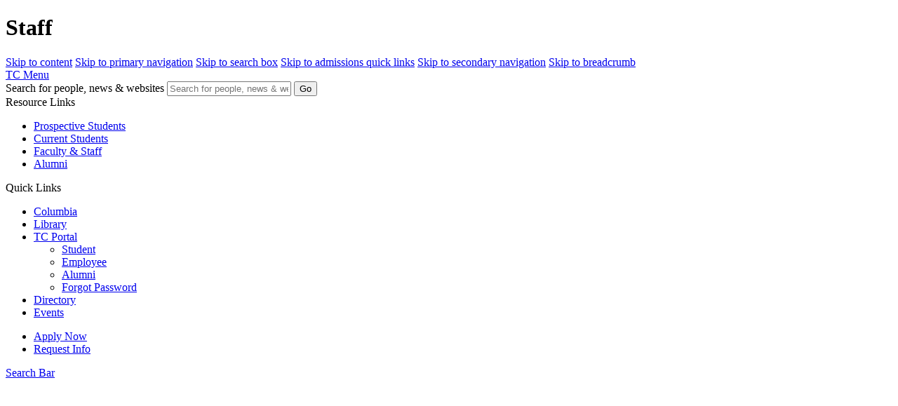

--- FILE ---
content_type: text/html; charset=UTF-8
request_url: https://www.tc.columbia.edu/arts-and-humanities/applied-linguistics-tesol/people/staff/
body_size: 6952
content:
<!DOCTYPE html><html lang="en"><head><!-- Google Tag Manager -->
<script>(function(w,d,s,l,i){w[l]=w[l]||[];w[l].push({'gtm.start':
new Date().getTime(),event:'gtm.js'});var f=d.getElementsByTagName(s)[0],
j=d.createElement(s),dl=l!='dataLayer'?'&l='+l:'';j.async=true;j.src=
'https://www.googletagmanager.com/gtm.js?id='+i+dl;f.parentNode.insertBefore(j,f);
})(window,document,'script','dataLayer','GTM-MLBW3J');</script>
<!-- End Google Tag Manager -->
<meta http-equiv="content-type" content="text/html; charset=UTF-8"><meta charset="utf-8"><!--[if IE]><meta http-equiv="X-UA-Compatible" content="IE=edge"><![endif]--><meta name="viewport" content="width=device-width, initial-scale=1"><link rel="icon" href="/favicon.ico" sizes="32x32"><link rel="icon" href="/icon.svg" type="image/svg+xml"><link rel="apple-touch-icon" href="/apple-touch-icon.png"><link rel="manifest" href="/manifest.webmanifest"><meta name="theme-color" content="#001F63">
<title>Staff | People | Applied Linguistics & TESOL | Arts & Humanities | Teachers College, Columbia University</title>
<meta name="title" content="Staff | People | Applied Linguistics & TESOL | Arts & Humanities | Teachers College, Columbia University">
<meta name="description" content="Teachers College, Columbia University, is the first and largest graduate school of education in the United States, and also perennially ranked among the nation's best.">





<meta property="og:site_name" content="Teachers College - Columbia University">
<meta property="og:title" content="Staff | People | Applied Linguistics & TESOL | Arts & Humanities | Teachers College, Columbia University">
<meta property="og:description" content="Teachers College, Columbia University, is the first and largest graduate school of education in the United States, and also perennially ranked among the nation's best.">
<meta property="og:image" content="https://www.tc.columbia.edu/media/assets/digital/branding/tc-general-badge.jpg">
<meta name="twitter:card" content="summary_large_image">
<meta name="twitter:site" content="@teacherscollege">
<meta name="twitter:title" property="og:title" content="Staff | People | Applied Linguistics & TESOL | Arts & Humanities | Teachers College, Columbia University">
<meta name="twitter:description" property="og:description" content="Teachers College, Columbia University, is the first and largest graduate school of education in the United States, and also perennially ranked among the nation's best.">
<meta name="twitter:image" property="og:image" content="https://www.tc.columbia.edu/media/assets/digital/branding/tc-general-badge.jpg"><meta name="google-site-verification" content="L-tWy_e4wl1oZ5eX5jBtLuz57taARPfOHEiuMSYkt4A">
<script async="async" src="https://apply.tc.edu/ping">/**/</script>
<link rel="canonical" href="https://www.tc.columbia.edu/arts-and-humanities/applied-linguistics-tesol/people/staff/" /><link rel="stylesheet" href="https://www.tc.columbia.edu/media/dist/page-2018/styles.css?v=01142601" media="all" /></head><body class="color" data-sid="582106" data-path="582106,571092,570427,560300,556029,29276,29275" data-de="1" data-type="program"><!-- Google Tag Manager (noscript) -->
<noscript><iframe src="https://www.googletagmanager.com/ns.html?id=GTM-MLBW3J"
height="0" width="0" style="display:none;visibility:hidden"></iframe></noscript>
<!-- End Google Tag Manager (noscript) -->
<script type="text/javascript" src="https://www.tc.columbia.edu/media/dist/page-2018/bundle.js?v=01142601"></script><h1 class="sr-only">Staff</h1><div class="skip-to" id="skip-to">
    <a href="#content-wrapper" class="sr-only">Skip to content</a>
    <a href="#primary-navigation" class="sr-only">Skip to primary navigation</a>
    <a href="#tc-search" class="sr-only">Skip to search box</a>
    <a href="#apply-links" class="sr-only">Skip to admissions quick links</a>
    <a href="#secondary-navigation-wrap" class="sr-only">Skip to secondary navigation</a>
    <a href="#site-breadcrumb" class="sr-only">Skip to breadcrumb</a>
</div><header>
    <nav role="navigation" class="primary-navigation-wrap" id="primary-navigation-wrap">
        <div class="container">
            <div class="menu-control">
                <a href="#" role="button" aria-label="Toggle Navigation" aria-controls="primary-navigation-wrap" aria-expanded="false" id="menu-control-button">
                    <i class="fa fa-bars fa-fw" aria-hidden="true"></i><i class="fa fa-arrow-left fa-fw" aria-hidden="true"></i>
                    <span class="sr-only">TC Menu</span>
                </a>
            </div>
            <div class="search-bar">
                <form id="tc-search" onsubmit="this.action='https://search.tc.columbia.edu/'+this.t.value+'/'+this.q.value;">
                    <div class="form-inner-wrap">
                        <label for="cu-search-box" class="sr-only">Search for people, news &amp; websites</label>
                        <input id="cu-search-box" type="text" maxlength="2033" value="" name="q" class="input-primary-search" role="textbox" placeholder="Search for people, news &amp; websites">
                        <input type="hidden" name="t" value="pages">
                        <button id="cu-search-submit" class="pull-right" type="submit">
                            <i class="fa fa-search" aria-hidden="true"></i>
                            <span class="sr-only">Go</span>
                        </button>
                    </div>
                </form>
            </div>
            <div class="resources-nav mobile-nav tablet-nav">
                <span class="sr-only">Resource Links</span>
                <div class="list-wrap"><ul class="resources-nav-list"><li role="presentation" data-sid="555761" data-index="0">
    
    <a href="https://www.tc.columbia.edu/admission/">Prospective Students</a>
</li><li role="presentation" data-sid="555760" data-index="1">
    
    <a href="/current-students/">Current Students</a>
</li><li role="presentation" data-sid="555759" data-index="2">
    
    <a href="/faculty-and-staff/">Faculty & Staff</a>
</li><li role="presentation" data-sid="555758" data-index="3">
    
    <a href="/alumni/">Alumni</a>
</li></ul></div>
            </div>
            <div class="quicklinks-nav mobile-nav tablet-nav">
                <span class="sr-only">Quick Links</span>
                <div class="list-wrap"><ul class="quicklinks-nav-list"><li role="presentation" data-sid="555766" data-index="0">
    
    <a href="http://www.columbia.edu/">Columbia</a>
</li><li role="presentation" data-sid="555765" data-index="1">
    
    <a href="https://library.tc.columbia.edu/">Library</a>
</li><li role="presentation" data-sid="811439" data-index="2">
    <div class="dropdown">
        <a id="dropdown-menu-811439" href="#" data-toggle="dropdown" role="button" aria-haspopup="true" aria-expanded="false">
            TC Portal<span class="caret hide"></span>
        </a>
        <ul class="dropdown-menu" aria-labelledby="dropdown-menu-811439">
            <li role="presentation" data-sid="811440" data-index="0">
    
    <a href="https://student.tc.columbia.edu/" target="_blank" >Student</a>
</li><li role="presentation" data-sid="811441" data-index="1">
    
    <a href="https://employee.tc.columbia.edu/" target="_blank" >Employee</a>
</li><li role="presentation" data-sid="813375" data-index="2">
    
    <a href="/alumni/resources--benefits/">Alumni</a>
</li><li role="presentation" data-sid="811549" data-index="3">
    
    <a href="https://sso.tc.columbia.edu/signin/forgot-password" target="_blank" >Forgot Password</a>
</li>
        </ul>
    </div>
    
</li><li role="presentation" data-sid="555763" data-index="3">
    
    <a href="/directory/">Directory</a>
</li><li role="presentation" data-sid="751627" data-index="4">
    
    <a href="/events/">Events</a>
</li></ul></div>
            </div>
            <div class="search-nav">
                <div class="list-wrap" id="apply-links"><ul class="apply-list"><li role="presentation" data-sid="555958" data-index="0">
    
    <a href="https://www.tc.columbia.edu/admission/how-to-apply/">Apply Now</a>
</li><li role="presentation" data-sid="555959" data-index="1">
    
    <a href="https://www.tc.columbia.edu/admission/#learnmore">Request Info</a>
</li></ul></div>
                <a href="#" role="button" aria-label="Toggle Search Bar" aria-controls="search-bar" aria-expanded="false" data-target="#search-bar" data-toggle="collapse" id="search-control-button">
                    <i class="fa fa-search fa-fw" aria-hidden="true"></i><i class="fa fa-arrow-up fa-fw" aria-hidden="true"></i><span class="sr-only">Search Bar</span>
                </a>
            </div>
            <div class="logo-nav"><a href="/"><img src="/media/assets/digital/branding/Primary-Logo_Left-Aligned_White@2x.png" alt="Teachers College Primary Logo Left Aligned White" style="width:100%;height:auto" /></a></div>
            <div class="primary-nav mobile-nav" id="primary-navigation">
                <span class="sr-only">Primary Navigation</span>
                <div class="list-wrap"><ul class="primary-nav-list"><li role="presentation" data-sid="555754" data-index="0">
    
    <a href="/about/">About</a>
</li><li role="presentation" data-sid="555755" data-index="1">
    
    <a href="/academics/">Academics</a>
</li><li role="presentation" data-sid="555738" data-index="2">
    
    <a href="https://www.tc.columbia.edu/admission/">Admission & Aid</a>
</li><li role="presentation" data-sid="555756" data-index="3">
    
    <a href="/faculty-and-research/">Faculty & Research</a>
</li><li role="presentation" data-sid="555740" data-index="4">
    
    <a href="/newsroom/">News</a>
</li><li role="presentation" data-sid="555741" data-index="5">
    
    <a href="/giving/">Giving</a>
</li><li role="presentation" data-sid="751628" data-index="6">
    
    <a href="https://www.tc.columbia.edu/admission/how-to-apply/">Apply</a>
</li></ul></div>
            </div>
        </div>
    </nav>
</header><nav class="secondary-navigation-wrap" role="navigation" id="secondary-navigation-wrap"
     data-style="default" data-type="program"
     
     
     
     >
    <div class="secondary-nav-main">
        <div class="container">
            <div class="site-title">
                
                <h2><a href="/arts-and-humanities/applied-linguistics-tesol/">Applied Linguistics & TESOL</a></h2>
                
                
            </div>
            
            <div class="secondary-nav" data-count="5">
                
                <h3 class="sr-only">Secondary Navigation Main</h3>
                <div class="list-wrap">
                    <ul class="secondary-nav-list"><li role="presentation" data-index="-1" class="" data-sid="570430">
    <a href="/arts-and-humanities/applied-linguistics-tesol/degrees--requirements/"><span>Degrees & Requirements</span></a>
</li><li role="presentation" data-index="0" class="" data-sid="-1">
    <a href="https://www.tc.columbia.edu/oaa/assessment/learning-goals/?accordion=11457594" target="_blank"><span>Learning Goals</span></a>
</li><li role="presentation" data-index="1" class="" data-sid="570431">
    <a href="/arts-and-humanities/applied-linguistics-tesol/courses/"><span>Courses</span></a>
</li><li role="presentation" data-index="2" class="" data-sid="570432">
    <a href="/arts-and-humanities/applied-linguistics-tesol/faculty/"><span>Faculty</span></a>
</li><li role="presentation" data-index="3" class="" data-sid="571168">
    <a href="/arts-and-humanities/applied-linguistics-tesol/news/"><span>News</span></a>
</li></ul>
                </div>
            </div>
        </div>
    </div>
    
    
    <div class="secondary-nav-more" id="secondary-nav-more" data-count="4">
        <div class="container">
            <h3 class="sr-only">Secondary Navigation More</h3>
            <div class="list-wrap">
                <ul class="secondary-nav-list"><li role="presentation" data-index="-1" class="" data-sid="570433">
    <a href="/arts-and-humanities/applied-linguistics-tesol/events-and-publications/"><span>Events and Publications</span></a>
</li><li role="presentation" data-index="0" class="" data-sid="571092">
    <a href="/arts-and-humanities/applied-linguistics-tesol/people/"><span>People</span></a>
</li><li role="presentation" data-index="1" class="" data-sid="571171">
    <a href="/arts-and-humanities/applied-linguistics-tesol/prospective-student-resources/"><span>Prospective Student Resources</span></a>
</li><li role="presentation" data-index="2" class="" data-sid="571172">
    <a href="/arts-and-humanities/applied-linguistics-tesol/current-student-resources/"><span>Current Student Resources</span></a>
</li></ul>
            </div>
        </div>
    </div>
    
</nav><nav class="breadcrumb-wrap" role="navigation" aria-label="Breadcrumb" id="site-breadcrumb" data-ellipsis="true">
    <div class="container">
        <ol class="breadcrumb-list">
            <li data-sid="29275" data-index="0">
    
    <a href="/">
        <i class="fa fa-home fa-fw" aria-hidden="true"></i> TC
    </a>
    
    
</li><li data-sid="556029" data-index="1">
    
    <a href="/arts-and-humanities/">
        Arts & Humanities
    </a>
    
    
</li><li data-sid="570427" data-index="2">
    
    <a href="/arts-and-humanities/applied-linguistics-tesol/">
        Applied Linguistics & TESOL
    </a>
    
    
</li><li data-sid="571092" data-index="3">
    
    <a href="/arts-and-humanities/applied-linguistics-tesol/people/">
        People
    </a>
    
    
</li><li data-sid="582106" data-index="4">
    
    <span>Staff</span>
</li>
        </ol>
    </div>
</nav><main class="content-wrapper" id="content-wrapper"><aside class="container">
    <div class="aside-inner">
        <div class="sidebar-column"><div class="tertiary-menu-wrap" role="navigation" data-style="sidebar" data-cid="8747889">
    <h3 class="tertiary-menu-title">People
        <a class="btn btn-xs btn-link" role="button" data-toggle="collapse" href="#tertiary-sidebar-menu-8747889" aria-expanded="true" aria-controls="tertiary-sidebar-menu-8747889">
            <i class="fa fa-plus-circle fa-fw" aria-hidden="true"></i><span class="sr-only">Toggle Tertiary Menu</span>
        </a>
    </h3>
    <div class="collapse in hidden-xs tertiary-menu-content" id="tertiary-sidebar-menu-8747889">
        
        <ul class="tertiary-menu">
            
            <li role="presentation" data-sid="582076" data-index="0" data-level="1">
    <a href="/arts-and-humanities/applied-linguistics-tesol/faculty/" target="_self">Faculty</a>
    
</li>
<li role="presentation" data-sid="573117" data-index="1" data-level="1">
    <a href="/arts-and-humanities/applied-linguistics-tesol/people/current-students/" target="_self">Current Students</a>
    
</li>
<li role="presentation" data-sid="573120" data-index="2" data-level="1">
    <a href="/arts-and-humanities/applied-linguistics-tesol/people/alumni/" target="_self">Alumni</a>
    
</li>
<li role="presentation" data-sid="582106" data-index="3" data-level="1" class="is-last-link">
    <a href="/arts-and-humanities/applied-linguistics-tesol/people/staff/" target="_self">Staff</a>
    
</li>

        </ul>
    </div>
</div></div>
    </div>
</aside><div class="basic-content-wrap" data-style="title" data-cid="8753298" data-sid="582106" data-directedit>
    <div class="container">
        <div class="inner-content">
            <h2>Staff</h2>
            <div class="copy"></div>
        </div>
        <hr>
    </div>
</div><div class="basic-content-wrap" data-cid="8753301" data-sid="582106" data-directedit data-style="default">
    <div class="container">
        <div class="inner-content">
            
            <div class="copy"><h3>Applied Linguistics and TESOL Program Office</h3>
<p>The Office of Applied Linguistics and TESOL is open M-F 9-5. Please note that during the summer (late May-August), the office closes at 1 p.m. on Fridays.</p>
<h4><a href="mailto:tesolalofc@tc.edu">Kiana Howerton</a></h4>
<p>Applied Linguistics and TESOL Program Secretary<br />(212) 678-3795 (for administrative questions)</p>
<h4>Xiaoya Wang</h4>
<p>Applied Linguistics and TESOL Program Assistant<br />(212) 678-3795 (for administrative questions)</p>
<h4>Cicely Rude</h4>
<p>Applied Linguistics and TESOL Program Associates<br /><a href="mailto:tesolal@tc.columbia.edu">tesolal@tc.columbia.edu</a>&nbsp;(for academic questions)</p></div>
        </div>
        
    </div>
</div><div class="basic-content-wrap" data-cid="8753303" data-sid="582106" data-directedit data-style="default">
    <div class="container">
        <div class="inner-content">
            
            <div class="copy"><h3><a href="http://www.tc.columbia.edu/arts-and-humanities/tesol-certificate/" rel="noopener" target="_blank">TESOL Certificate Program</a></h3>
<p>(212) 678-3459<br /><a href="mailto:tesolcertprog@tc.columbia.edu">tesolcertprog@tc.columbia.edu</a></p>
<h4><a href="mailto:tesolcertprog@tc.columbia.edu">Yuna Seong</a></h4>
<p>Program Director</p>
<p>&nbsp;</p>
<h4><a href="mailto:tesolcertprog@tc.columbia.edu">Talya Kahan</a></h4>
<p>Program&nbsp;Associate</p></div>
        </div>
        
    </div>
</div><div class="basic-content-wrap" data-cid="8753321" data-sid="582106" data-directedit data-style="default">
    <div class="container">
        <div class="inner-content">
            
            <div class="copy"><h3><a href="http://www.tc.columbia.edu/tcsol/" rel="noopener" target="_blank">Teaching Chinese to Speakers of Other Languages Certificate Program</a></h3>
<h4><a href="mailto:tcsol@tc.edu">Abby Masarro</a></h4>
<p>Academic Coordinator</p>
<h4><a href="mailto:tcsol@tc.edu">Zhizi (ZZ) Chen</a></h4>
<p>Academic Coordinator</p>
<h4><a href="mailto:ciflte@tc.columbia.edu"><span>Zhangdaiwei (Davynn) Xu</span></a></h4>
<p>Academic Coordinator</p>
<h4><a href="mailto:ciflte@tc.columbia.edu" rel="noopener" target="_blank">Masaki Yoshikawa</a></h4>
<p>Program Assistant</p></div>
        </div>
        
    </div>
</div><div class="basic-content-wrap" data-cid="8753325" data-sid="582106" data-directedit data-style="default">
    <div class="container">
        <div class="inner-content">
            
            <div class="copy"><h3><a href="http://www.tc.columbia.edu/communitylanguage/">Community Language Program</a></h3>
<p>Location: Room 46E Horace Mann Hall<br />(212) 678-3097&nbsp;</p>
<p><a href="mailto:clp@tc.columbia.edu">clp@tc.columbia.edu&nbsp;</a></p>
<h4><a href="mailto:ys2458@tc.columbia.edu">Yuna Seong</a></h4>
<p>Program Director</p>
<h4><a href="mailto:ahk2151@tc.columbia.edu">Allie King</a></h4>
<p>Program&nbsp;Manager</p>
<h4>Abby Massaro&nbsp;</h4>
<p>Program Associate</p>
<h4><a href="mailto:jrc2254@tc.columbia.edu">Jessica Coombs</a></h4>
<p>CLP Fellow</p>
<h4><a href="mailto:km3690@tc.columbia.edu"><span>Kedi Mo</span></a></h4>
<p><span>CLP Fellow</span></p>
<h4><a href="mailto:mnr2137@tc.columbia.edu">Miriah Ralston</a></h4>
<p>CLP Fellow</p>
<h4><a href="mailto:sus2004@tc.columbia.edu">Shamini Shetye</a></h4>
<p>CLP Fellow</p>
<h4>Lily Zu</h4>
<p>CLP Fellow</p></div>
        </div>
        
    </div>
</div><div class="basic-content-wrap" data-cid="8753327" data-sid="582106" data-directedit data-style="default">
    <div class="container">
        <div class="inner-content">
            
            <div class="copy"><h3><a href="https://journals.library.columbia.edu/index.php/SALT/about" rel="noopener" target="_blank">Studies in Applied Linguistics &amp; TESOL (SALT)</a></h3>
<h4><a href="mailto:tcsalt@tc.columbia.edu">Ashley Beccia</a></h4>
<p>SALT&nbsp;Managing Editor</p></div>
        </div>
        
    </div>
</div></main><script type="text/html" data-type="notice-box">
    <aside class="sticky-notice-wrap" data-style="promo" data-cid="11456601" data-boxbg="normal" data-bgheight="fit"
        data-valign="bottom" data-halign="left" data-count="1" data-open="scroll">
        <div class="promo-trigger"><a href="#"><i class="fa fa-plus-circle fa-fw" aria-hidden="true"></i> Connect With Us</a></div>
        <div class="promo-outer">
            <div class="promo-inner">
                <button type="button" class="close"><span aria-hidden="true">×</span><span class="sr-only">Close</span></button>
                <div class="promo-item"><div class="item-inner"><h4>Sign up to learn more:</h4><div class="promo-item embed-item"><div class="item-inner"><div class="form-box"><div id="form_dc3f26b4-2987-4698-8181-c78065a2b0e2">Loading...</div></div></div></div></div>
                
                
            </div>
        </div>
    </aside>
</script><div class="footer-contact">
    <div class="container">
        <div class="program-contact" data-directedit data-cid="8246441" data-sid="570427">
    <h3>Contact Us</h3>
    
    <p class="contact-box"><em>Box: </em>66</p>
    <p class="">Teachers College, Columbia University<br/>316 Zankel</p>
    
    <p class="tc-span-inline tc-span-inline-star">
        <span class="contact-phone"><em>Phone: </em>(212) 678-3795</span>
        <span class="contact-fax"><em>Fax: </em>(212) 678-3428</span>
    </p>
    <p class="contact-email"><em>Email: </em>tesolalofc&#64;tc&#46;edu</p>
</div>
    </div>
</div><footer class="footer">
    <div class="footer-main">
        <div class="container">
            <div class="row">
                <div class="col-xs-6 col-sm-3 footer-module">
                    <div class="contact-module">
                        <h3>Contact Us</h3>
                        <div class="address-block">
                            <p>Teachers College, Columbia University<br/>
                                525 West 120th Street<br/>
                                New York, NY 10027</p>
                            <p>Tel: +1 (212) 678-3000</p>
                        </div>
                        <ul class="contact-links"><li role="presentation" data-sid="555807" data-index="0">
    <a href="/about/visit/">Map & Directions</a>
</li><li role="presentation" data-sid="555806" data-index="1">
    <a href="/directory/">Directory</a>
</li><li role="presentation" data-sid="555805" data-index="2">
    <a href="/website-feedback/">Ask a Question</a>
</li></ul>
                    </div>
                </div>
                <div class="col-xs-6 col-sm-3 footer-module">
                    <div class="resources-module">
                        <h3>Resources</h3>
                        <ul class="resources-links"><li role="presentation" data-sid="555818" data-index="0">
    <a href="https://www.tc.columbia.edu/admission/">Admission & Aid</a>
</li><li role="presentation" data-sid="555834" data-index="1">
    <a href="/gsld/">Student Life</a>
</li><li role="presentation" data-sid="555835" data-index="2">
    <a href="/academics/courses/">Courses</a>
</li><li role="presentation" data-sid="555836" data-index="3">
    <a href="/academics/academic-calendar/">Academic Calendar</a>
</li><li role="presentation" data-sid="555837" data-index="4">
    <a href="/registrar/">Office of the Registrar</a>
</li><li role="presentation" data-sid="586522" data-index="5">
    <a href="/office-of-teacher-education/">Office of Teacher Education</a>
</li><li role="presentation" data-sid="555838" data-index="6">
    <a href="/tcnext/">TC NEXT</a>
</li><li role="presentation" data-sid="555839" data-index="7">
    <a href="/human-resources/careers/">Employment</a>
</li><li role="presentation" data-sid="737781" data-index="8">
    <a href="/accessibility-first/">Accessibility First</a>
</li><li role="presentation" data-sid="754732" data-index="9">
    <a href="https://www.tc.columbia.edu/business-services/tc-souvenirs/">TC Shop</a>
</li></ul>
                    </div>
                </div>
                <div class="col-xs-6 col-sm-3 footer-module">
                    <div class="legal-module">
                        <h3>Legal</h3>
                        <ul class="legal-links"><li role="presentation" data-sid="555789" data-index="0">
    <a href="https://www.tc.columbia.edu/admission/financial-aid/student-right-to-know/">Consumer Information / Student Right to Know</a>
</li><li role="presentation" data-sid="555795" data-index="1">
    <a href="https://tccolumbia.navexone.com/content/dotNet/documents/?docid=284&app=pt&source=browse&public=true">Legal Notices</a>
</li><li role="presentation" data-sid="555794" data-index="2">
    <a href="/policylibrary/">Policy Library</a>
</li><li role="presentation" data-sid="555793" data-index="3">
    <a href="https://tccolumbia.navexone.com/content/dotNet/documents/?docid=187&app=pt&source=browse&public=true">Non-Discrimination</a>
</li><li role="presentation" data-sid="555792" data-index="4">
    <a href="/titleix/">Title IX Compliance</a>
</li><li role="presentation" data-sid="555791" data-index="5">
    <a href="https://secure.ethicspoint.com/domain/media/en/gui/22716/index.html">Ethics Reporting</a>
</li><li role="presentation" data-sid="752416" data-index="6">
    <a href="/publicsafety/clery-alerts--compliance/" target="_self">Clery Act & Bias Data</a>
</li><li role="presentation" data-sid="555790" data-index="7">
    <a href="/publicsafety/">Public Safety</a>
</li><li role="presentation" data-sid="582064" data-index="8">
    <a href="/gdpr/">GDPR Notice</a>
</li><li role="presentation" data-sid="808106" data-index="9">
    <a href="https://tccolumbia.navexone.com/content/docview/?app=pt&source=unspecified&docid=274&public=true">Privacy Notice</a>
</li></ul>
                    </div>
                </div>
                <div class="col-xs-6 col-sm-3 footer-module">
                    <div class="footer-campaign">
                        <a href="https://www.tc.columbia.edu/giving/give-to-tc/?bbFormId=118c3124-4ab6-49d2-99f1-6f6b3fd340dd" class="btn btn-primary">
                            <i class="fa fa-fw fa-gift" aria-hidden="true"></i> Make a Gift to TC
                        </a>
                    </div>
                    <div class="social-links-default">
                        <div class="links">
                            <a href="https://www.facebook.com/teacherscollegecolumbia" target="_blank"><i
                                    class="fa fa-facebook" aria-hidden="true"><span class="sr-only">TC Facebook</span></i></a>
                            <a href="https://www.twitter.com/teacherscollege" target="_blank"><i class="fa fa-twitter" aria-hidden="true"><span
                                    class="sr-only">TC Twitter</span></i></a>
                            <a href="https://instagram.com/teacherscollege?ref=badge" target="_blank"><i
                                    class="fa fa-instagram" aria-hidden="true"><span class="sr-only">TC Instagram</span></i></a>
                            <a href="https://www.youtube.com/teacherscollege" target="_blank"><i class="fa fa-youtube" aria-hidden="true"><span
                                    class="sr-only">TC Youtube</span></i></a>
                            <a href="https://www.linkedin.com/school/teachers-college-columbia-university/" target="_blank"><i
                                    class="fa fa-linkedin" aria-hidden="true"><span class="sr-only">TC LinkedIn</span></i></a>
                        </div>
                    </div>
                </div>
            </div>
        </div>
    </div>
    <div class="footer-bottom">
        <div class="container">
            <a href="https://www.tc.columbia.edu/"><img src="/media/assets/digital/branding/Primary-Logo_1-Line-Centered_White@2x.png" alt="Teachers College Primary Logo Centered White" style="width:100%;height:auto" /></a>
            <p>&copy; 2026, Teachers College, Columbia University, New York, NY 10027.</p>
        </div>
    </div>
</footer><a href="#skip-to" class="sr-only">Back to skip to quick links</a><div class="back-to-top"><i class="fa fa-angle-up"></i></div><script>
$(function(){
$('a[href*="https://www.tc.columbia.edu/admission/#learnmore"]').on('click', function(e){
    e.preventDefault();
    $('.promo-trigger a').click();
});


// Function to initialize the form
  function initializeForm() {
    var formId = 'dc3f26b4-2987-4698-8181-c78065a2b0e2';
    var script = document.createElement('script');
    script.async = 1;
    script.src = 'https://apply.tc.edu/register/?id=' + formId + 
      '&output=embed&div=form_' + formId + 
      ((location.search.length > 1) ? '&' + location.search.substring(1) : '');
    var s = document.getElementsByTagName('script')[0];
    s.parentNode.insertBefore(script, s);
  }

  // If the container already exists, initialize immediately
  if (document.getElementById('form_dc3f26b4-2987-4698-8181-c78065a2b0e2')) {
    initializeForm();
  } else {
    // Listen for the notices_added event, which is triggered when promo box creates the form container
    document.addEventListener('notices_added', function() {
      // Small timeout to ensure DOM is fully updated
      setTimeout(initializeForm, 10);
    });
  }


});
</script>

<!--script>/*<![CDATA[*/var script = document.createElement('script'); script.async = 1; script.src = 'https://apply.tc.edu/register/?id=dc3f26b4-2987-4698-8181-c78065a2b0e2&output=embed&div=form_dc3f26b4-2987-4698-8181-c78065a2b0e2' + ((location.search.length > 1) ? '&' + location.search.substring(1) : '');
var s = document.getElementsByTagName('script')[0];
s.parentNode.insertBefore(script, s);/*]]>*/</script></div-->


<style>
/* show all fields if there's space above */
.sticky-notice-wrap[data-style=promo] .promo-inner > .promo-item > .item-inner {
    max-height: calc(100vh - 30px);
    overflow: auto;
}
.sticky-notice-wrap[data-style=promo] .embed-item {
    max-height: unset;
    overflow: hidden;
}
/* form custom styles */
.form-box .form_question {
    margin-bottom: 0;
}

.form-box .form_question label {
    margin-top: 0;
}

div#form_page_2 {
    margin-top: 0;
}

/* Hiding labels
div#form_page_1 > div:nth-child(1) label, 
div#form_page_1 > div:nth-child(2) label, 
div#form_page_1 > div:nth-child(3) label {
    position: absolute;
    width: 1px;
    height: 1px;
    padding: 0;
    margin: -1px;
    overflow: hidden;
    clip: rect(0,0,0,0);
    border: 0;
}
*/

div#form_page_1 > div:nth-child(1), 
div#form_page_1 > div:nth-child(2) {
    display: inline-block;
    width: 50%;
}
div#form_page_1 > div:nth-child(1) {
    padding-right: 5px;
} 
div#form_page_1 > div:nth-child(2) {
    padding-left: 5px;
}

/** Hide Duplicate Country field **/
.form-box .form_question[data-type="location"] > fieldset > div:nth-child(1),
.form-box .form_question[data-type="address"] > fieldset > div:nth-child(1) {
    display: none;
}

.form-box label {
    font-weight: 600 !important;
}

.form-box .form_question[data-export*="text_message"] p {
    font-size: 14px;
    margin-bottom: 0;
}

.form-box .form_question[data-export*="text_message"] input[type="checkbox"] ~ label {
    font-weight: 400 !important;
    font-size: 12px;
}

.form-box .form_question[data-export*="text_message"] .form_response {
    line-height: 1;
    font-style: italic;
    margin-bottom: 10px;
}
</style></body></html>

--- FILE ---
content_type: text/css
request_url: https://tags.srv.stackadapt.com/sa.css
body_size: -11
content:
:root {
    --sa-uid: '0-c19cae9d-c040-56cb-6fcf-f5cfd67d01a9';
}